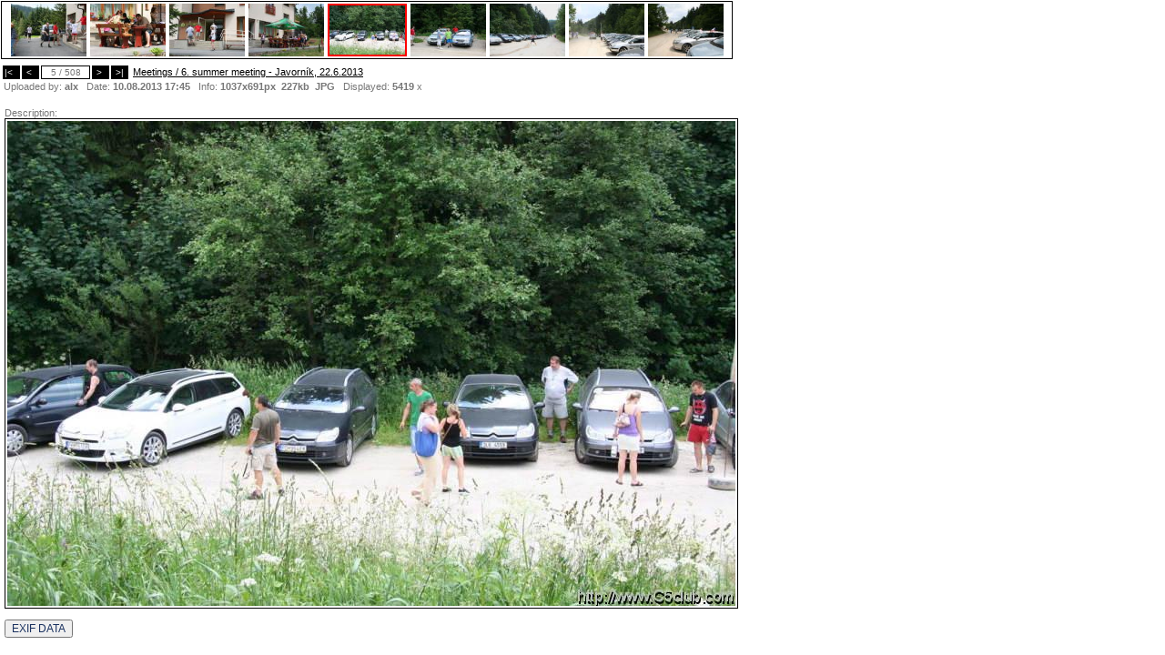

--- FILE ---
content_type: text/html; charset=windows-1250
request_url: http://www.c5club.com/showpic/srazy/6-letni-sraz-javornik-22-6-2013/101620931
body_size: 3218
content:
<html>
<head>
<!-- Global site tag (gtag.js) - Google Analytics -->
<script async src="https://www.googletagmanager.com/gtag/js?id=UA-6479913-2"></script>
<script>
  window.dataLayer = window.dataLayer || [];
  function gtag(){dataLayer.push(arguments);}
  gtag('js', new Date());

  gtag('config', 'UA-6479913-2');
</script>


<link href="/css/pc_ie_devel.css" rel="stylesheet" type="text/css" />
<link href="/css/css_shared.css" rel="stylesheet" type="text/css" />
	
<link rel="stylesheet" href="/design_new/jss/js/themes/base/jquery.ui.all.css">
<link type="text/css" href="/design_new/jss/css/ui-lightness/jquery-ui-1.8.13.custom.css" rel="Stylesheet" />
<script type="text/javascript" src="/design_new/jss/js/jquery-1.5.1.min.js"></script>
<script type="text/javascript" src="/design_new/jss/js/jquery-ui-1.8.13.custom.min.js"></script>
<script src="/design_new/jss/js/ui/jquery.ui.core.js"></script>
<script src="/design_new/jss/js/ui/jquery.ui.widget.js"></script>
<script src="/design_new/jss/js/ui/jquery.ui.position.js"></script>
<script src="/design_new/jss/js/ui/jquery.ui.autocomplete.js"></script>

<style type='text/css'>
	#modellist { font-size : 8px; }
</style>
<title> - Meetings / 6. summer meeting - Javorník, 22.6.2013  ( 5  / 508 ) | Citroën C5 photo gallery</title>
<link rel="stylesheet" href="css/pc_ie_sub.css" type="text/css">
<META NAME="Description" content="Citroën C5 photo gallery: Meetings / 6. summer meeting - Javorník, 22.6.2013  / " / >
<META property="og:image" content="//www.c5club.com/graphics/dynamic/galeria/13761495195206600ff1183.JPG" />
</head>
<body leftmargin="0" topmargin="0" bgcolor="#ffffff" marginheight="0" marginwidth="0" onkeyup="displayunicode(event);">


<table>
<td>
<div id='picture'>

<div style='position:absolute;left:1px;top:70px;'>
<table cellspacing='0' cellpadding='0'>
	<tr>
		<td>
			<table style='height:12px'><td onclick='location.href="/showpic/meetings/6-summer-meeting-javornik-22-6-2013/101620935"' style='background:black;border:1px solid black;font-size:10px;padding:1px;color:white;cursor:pointer;'>|<&nbsp;&nbsp;</td><td  onclick='location.href="/showpic/meetings/6-summer-meeting-javornik-22-6-2013/101620932"' style='background:black;border:1px solid black;font-size:10px;padding:1px;color:white;cursor:pointer;'>&nbsp;<&nbsp;&nbsp;</td><td style='background:white;font-size:10px; border:1px solid black;padding:1px;width:50px;' align='center' >5 / 508</td><td onclick='location.href="/showpic/meetings/6-summer-meeting-javornik-22-6-2013/101620930"' style='background:black;border:1px solid black;font-size:10px;padding:1px;color:white;cursor:pointer;'>&nbsp;>&nbsp;&nbsp;</td><td onclick='location.href="/showpic/meetings/6-summer-meeting-javornik-22-6-2013/99960526"' style='background:black;border:1px solid black;font-size:10px;padding:1px;color:white;cursor:pointer;'>&nbsp;>|&nbsp;</td>			<td valign='top'><a style='padding-left:2px;color:#000000;' href='/galerie/meetings/6-summer-meeting-javornik-22-6-2013'>Meetings / 6. summer meeting - Javorník, 22.6.2013 </a></td></table>
			<script language='JavaScript'>
			function displayunicode(e){
				var unicode=e.keyCode? e.keyCode : e.charCode
  		
				if (unicode==39) { // next
					location.href="/showpic/meetings/6-summer-meeting-javornik-22-6-2013/101620930"				}
				
				if (unicode==37) { // pref
					location.href="/showpic/meetings/6-summer-meeting-javornik-22-6-2013/101620932"				}
			}
			</script>
			&nbsp;Uploaded by: <b>alx</b>&nbsp;&nbsp;&nbsp;Date: <b>10.08.2013  17:45</b>&nbsp;&nbsp;&nbsp;Info: <b>1037x691px&nbsp;&nbsp;227kb</b>&nbsp;&nbsp;<b>JPG</b>&nbsp;&nbsp;&nbsp;Displayed: <b>5419</b> x		</td>
	</tr>
	<tr>
	<td><br/></td></tr>
</table>
</div>
<br/>

					
<div style='position:absolute;top:1px;left:1px;border:1px solid black'>
<table cellspacing='0' cellpadding='0'><td width='802px' align='center' valign='middle' style='padding-top:2px;'>
<a style='padding:2px;' href='/showpic/meetings/6-summer-meeting-javornik-22-6-2013/101620935'><img width='83px'  height='58px' src='/graphics/dynamic/galeria/preview/13761495195206601002d0c.JPG' border='0' a><a style='padding:2px;' href='/showpic/meetings/6-summer-meeting-javornik-22-6-2013/101620934'><img width='83px'  height='58px' src='/graphics/dynamic/galeria/preview/13761495195206601001598.JPG' border='0' a><a style='padding:2px;' href='/showpic/meetings/6-summer-meeting-javornik-22-6-2013/101620933'><img width='83px'  height='58px' src='/graphics/dynamic/galeria/preview/13761495195206600ff406b.JPG' border='0' a><a style='padding:2px;' href='/showpic/meetings/6-summer-meeting-javornik-22-6-2013/101620932'><img width='83px'  height='58px' src='/graphics/dynamic/galeria/preview/13761495195206600ff28f7.JPG' border='0' a><a style='padding:2px;' href='/showpic/meetings/6-summer-meeting-javornik-22-6-2013/101620931'><img width='83px' height='54px' src='/graphics/dynamic/galeria/preview/13761495195206600ff1183.JPG'  style='border:2px solid red'/></a><a style='padding:2px;' href='/showpic/meetings/6-summer-meeting-javornik-22-6-2013/101620930'><img width='83px'  height='58px'  src='/graphics/dynamic/galeria/preview/13761495195206600fefa18.JPG' border='0'/></a><a style='padding:2px;' href='/showpic/meetings/6-summer-meeting-javornik-22-6-2013/101620929'><img width='83px'  height='58px'  src='/graphics/dynamic/galeria/preview/13761495195206600fee2a9.JPG' border='0'/></a><a style='padding:2px;' href='/showpic/meetings/6-summer-meeting-javornik-22-6-2013/101620928'><img width='83px'  height='58px'  src='/graphics/dynamic/galeria/preview/13761495195206600fecb41.JPG' border='0'/></a><a style='padding:2px;' href='/showpic/meetings/6-summer-meeting-javornik-22-6-2013/101620927'><img width='83px'  height='58px'  src='/graphics/dynamic/galeria/preview/13761495195206600feb3c9.JPG' border='0'/></a></td></table>
</div>

</div>


		<br/>
<table border="0" cellspacing="0" cellpadding="0"  style='position:relative;top:91px;'>
	<tr><td style='width:802px;'>
		<!-- google_ad_section_start -->
		<span style='font-weight:normal: color:#000000;'>
		Description: 		
		</span> </h1>
		<!-- google_ad_section_end -->
		</td></tr>
	<tr>
		<td valign='top' style='padding:2px;border:1px solid black' align='center'>
			
			<a href='/graphics/dynamic/galeria/13761495195206600ff1183.JPG' target="_blank"><img src="//www.c5club.com//graphics/dynamic/galeria/preview_800x600/13761495195206600ff1183.JPG" alt="" original_size="no" border='0'/></a>		

<script language='JavaScript'>
	function showExif() {
		$('#efix').toggle();
	}
</script>
	</td>
	</tr>
	<tr ><td>
<!-- AddThis Button BEGIN -->
<!-- AddThis Button BEGIN -->
<div class="addthis_toolbox addthis_default_style ">
<a class="addthis_button_preferred_1"></a>
<a class="addthis_button_preferred_2"></a>
<a class="addthis_button_preferred_3"></a>
<a class="addthis_button_preferred_4"></a>
<a class="addthis_button_google_plusone"></a>

<a class="addthis_button_compact"></a>
<a class="addthis_counter addthis_bubble_style"></a>
</div>
<script type="text/javascript" src="//s7.addthis.com/js/250/addthis_widget.js#pubid=ra-4f16cfdb18b9c9c6"></script>
<!-- AddThis Button END -->
<!-- AddThis Button END -->

	<br/>
<input type='button' onclick="showExif();" value='EXIF DATA'/>	
<br/>
	<div id='efix' name='exif' style='display:none;'>
	<table>
	<tr><td>FileName</td><td><b>13761495195206600ff1183.JPG</b></td></tr><tr><td>FileDateTime</td><td><b>1376149285</b></td></tr><tr><td>FileSize</td><td><b>227024</b></td></tr><tr><td>FileType</td><td><b>2</b></td></tr><tr><td>MimeType</td><td><b>image/jpeg</b></td></tr><tr><td>SectionsFound</td><td><b>ANY_TAG, IFD0, THUMBNAIL, EXIF, INTEROP, MAKERNOTE</b></td></tr><tr><td>Make</td><td><b>Canon</b></td></tr><tr><td>Model</td><td><b>Canon EOS 350D DIGITAL</b></td></tr><tr><td>Orientation</td><td><b>1</b></td></tr><tr><td>XResolution</td><td><b>72/1</b></td></tr><tr><td>YResolution</td><td><b>72/1</b></td></tr><tr><td>ResolutionUnit</td><td><b>2</b></td></tr><tr><td>Software</td><td><b>ACDSee Pro 5</b></td></tr><tr><td>DateTime</td><td><b>2013:08:10 17:41:25</b></td></tr><tr><td>YCbCrPositioning</td><td><b>1</b></td></tr><tr><td>Exif_IFD_Pointer</td><td><b>212</b></td></tr><tr><td>ExposureTime</td><td><b>1/100</b></td></tr><tr><td>FNumber</td><td><b>80/10</b></td></tr><tr><td>ExposureProgram</td><td><b>2</b></td></tr><tr><td>ISOSpeedRatings</td><td><b>200</b></td></tr><tr><td>ExifVersion</td><td><b>0221</b></td></tr><tr><td>DateTimeOriginal</td><td><b>2013:06:22 11:31:34</b></td></tr><tr><td>DateTimeDigitized</td><td><b>2013:06:22 11:31:34</b></td></tr><tr><td>ComponentsConfiguration</td><td><b> </b></td></tr><tr><td>ShutterSpeedValue</td><td><b>435412/65536</b></td></tr><tr><td>ApertureValue</td><td><b>393216/65536</b></td></tr><tr><td>ExposureBiasValue</td><td><b>0/2</b></td></tr><tr><td>MeteringMode</td><td><b>5</b></td></tr><tr><td>Flash</td><td><b>16</b></td></tr><tr><td>FocalLength</td><td><b>30/1</b></td></tr><tr><td>SubSecTime</td><td><b>557</b></td></tr><tr><td>FlashPixVersion</td><td><b>0100</b></td></tr><tr><td>ColorSpace</td><td><b>1</b></td></tr><tr><td>ExifImageWidth</td><td><b>1037</b></td></tr><tr><td>ExifImageLength</td><td><b>691</b></td></tr><tr><td>InteroperabilityOffset</td><td><b>9258</b></td></tr><tr><td>FocalPlaneXResolution</td><td><b>3456000/874</b></td></tr><tr><td>FocalPlaneYResolution</td><td><b>2304000/582</b></td></tr><tr><td>FocalPlaneResolutionUnit</td><td><b>2</b></td></tr><tr><td>CustomRendered</td><td><b>0</b></td></tr><tr><td>ExposureMode</td><td><b>0</b></td></tr><tr><td>WhiteBalance</td><td><b>0</b></td></tr><tr><td>SceneCaptureType</td><td><b>0</b></td></tr><tr><td>InterOperabilityIndex</td><td><b>R98</b></td></tr><tr><td>InterOperabilityVersion</td><td><b>0100</b></td></tr><tr><td>ImageType</td><td><b></b></td></tr><tr><td>FirmwareVersion</td><td><b></b></td></tr><tr><td>OwnerName</td><td><b></b></td></tr><tr><td>Camera</td><td><b>1630755168</b></td></tr><tr><td>UndefinedTag:0x0010</td><td><b>-2147483255</b></td></tr><tr><td>UndefinedTag:0x0015</td><td><b>-1610612736</b></td></tr><tr><td>UndefinedTag:0x0019</td><td><b>1</b></td></tr><tr><td>UndefinedTag:0x0083</td><td><b>0</b></td></tr><tr><td>UndefinedTag:0x00D0</td><td><b>0</b></td></tr>	</table>
	
	</div>
<br/>

	</td><td></td></tr>
</table>
</td><td valign='top' style='font-size:13px;'>
</td>
</table>
<br/>



<script defer src="https://static.cloudflareinsights.com/beacon.min.js/vcd15cbe7772f49c399c6a5babf22c1241717689176015" integrity="sha512-ZpsOmlRQV6y907TI0dKBHq9Md29nnaEIPlkf84rnaERnq6zvWvPUqr2ft8M1aS28oN72PdrCzSjY4U6VaAw1EQ==" data-cf-beacon='{"version":"2024.11.0","token":"8b57fcb00b174bd1a818163ae7c9d888","r":1,"server_timing":{"name":{"cfCacheStatus":true,"cfEdge":true,"cfExtPri":true,"cfL4":true,"cfOrigin":true,"cfSpeedBrain":true},"location_startswith":null}}' crossorigin="anonymous"></script>
</body>
</html>
